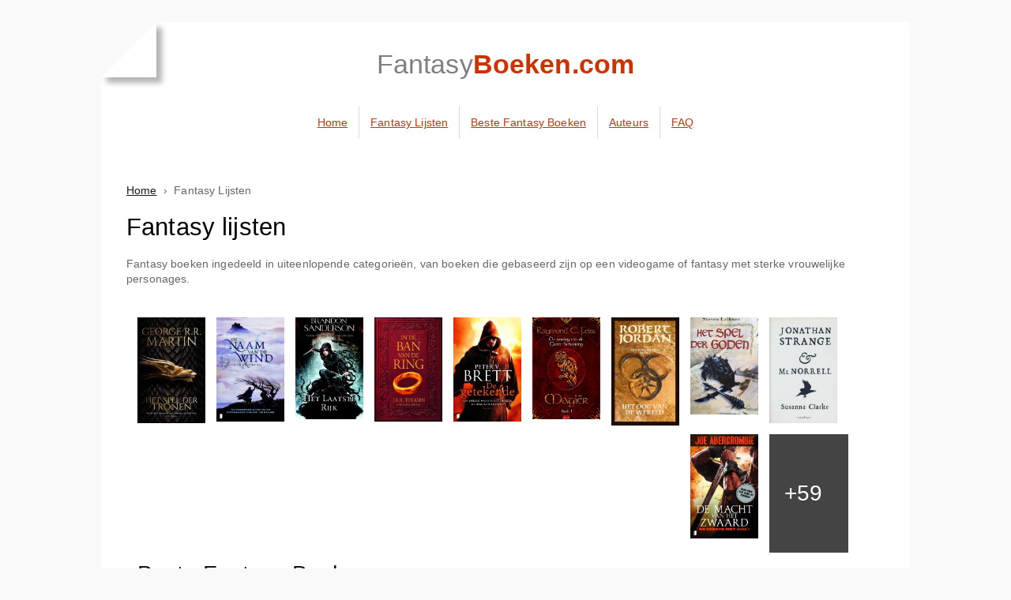

--- FILE ---
content_type: text/html; charset=UTF-8
request_url: https://fantasyboeken.com/lijsten/
body_size: 5519
content:
<!DOCTYPE html><html lang="nl"><head><title>Fantasy boeken lijsten | FantasyBoeken.com</title><meta name="description" content="Lijst van lijsten."><link rel="canonical" href="/lijsten/"><link rel="amphtml" href="https://amp.fantasyboeken.com/lijsten/"><meta http-equiv="Content-type" content="text/html;charset=UTF-8"><meta name="google-site-verification" content="6QQwv2RKNTiJFZnZ9Gxuqen0_uf4lBAg2AxFCxTpDDE"><meta name="viewport" content="width=device-width, initial-scale=1.0"><meta name="theme-color" content="#cc3300"><link rel="shortcut icon" href="/images/favicon.ico"><link rel="stylesheet" type="text/css" href="/css/style.css"></head><body><div id="wrapper"><div id="header"><div class="logo"><a href="/" title="Fantasyboeken.com beginpagina">Fantasy<span id="half">Boeken.com</span></a></div></div><!-- end header --><!-- mobile only --><div class="topmenu"><a href="/lijsten/" title="Fantasy Toplijsten">Fantasy Lijsten</a><a href="/lijst/beste-fantasy-boeken/" title="Onze toplijst fantasy boeken">Beste Fantasy</a><a href="/faq/" title="Veel gestelde vragen">FAQ</a></div><div id="menu"><div class="chromestyle" id="chromemenu"><ul><li id="homebutton"><a href="/" title="Terug naar Home">Home</a></li><li><a href="/lijsten/" title="Fantasy Toplijsten">Fantasy Lijsten</a></li><li><a href="/lijst/beste-fantasy-boeken/" title="Onze toplijst fantasy boeken">Beste Fantasy Boeken</a></li><li><a href="/auteurs/" title="Fantasy Auteurs">Auteurs</a></li><li><a href="/faq/" title="Veel gestelde vragen">FAQ</a></li></ul></div></div><!-- end menu --><div id="content"><ul class="breadcrumb"><div itemscope itemtype="http://data-vocabulary.org/Breadcrumb"><a href="/" itemprop="url"><span itemprop="title">Home</span></a>&nbsp; › &nbsp;<span class="active">Fantasy Lijsten</span></div><!--/breadcrumb--></ul><h1 class="h1">Fantasy lijsten</h1><p>Fantasy boeken ingedeeld in uiteenlopende categorieën, van boeken die gebaseerd zijn op een videogame of fantasy met sterke vrouwelijke personages.</p><div class="list"><a class="listimg" href="/lijst/beste-fantasy-boeken/"><img src="/images/boeken/het-spel-der-tronen-e664.webp" alt="Het Spel Der Tronen cover" title="Het Spel Der Tronen" width="100" height="150" loading="lazy"><img src="/images/boeken/de-naam-van-de-wind-14b0.webp" alt="De Naam van de Wind cover" title="De Naam van de Wind" width="100" height="150" loading="lazy"><img src="/images/boeken/het-laatste-rijk-4fcc.webp" alt="Het Laatste Rijk cover" title="Het Laatste Rijk" width="100" height="150" loading="lazy"><img src="/images/boeken/in-de-ban-van-de-ring-39d6.webp" alt="In de Ban van de Ring cover" title="In de Ban van de Ring" width="100" height="150" loading="lazy"><img src="/images/boeken/de-getekende-0ea3.webp" alt="De Getekende cover" title="De Getekende" width="100" height="150" loading="lazy"><img src="/images/boeken/magir-59f3.webp" alt="Magiër cover" title="Magiër" width="100" height="150" loading="lazy"><img src="/images/boeken/het-oog-van-de-wereld-2117.webp" alt="Het Oog van de Wereld cover" title="Het Oog van de Wereld" width="100" height="150" loading="lazy"><img src="/images/boeken/de-tuinen-van-de-maan-eb66.webp" alt="De Tuinen van de Maan cover" title="De Tuinen van de Maan" width="100" height="150" loading="lazy"><img src="/images/boeken/jonathan-strange-mr-norell-aa40.webp" alt="Jonathan Strange & Mr Norell cover" title="Jonathan Strange & Mr Norell" width="100" height="150" loading="lazy"><img src="/images/boeken/de-macht-van-het-zwaard-dd17.webp" alt="De macht van het zwaard cover" title="De macht van het zwaard" width="100" height="150" loading="lazy"><span class="booksleft"><span>+59</span></span></a><h2 class="h2"><a href="/lijst/beste-fantasy-boeken/">Beste Fantasy Boeken</a></h2><p>Totaal 69 boeken van 62 verschillende auteurs. Ongeveer 333.710&times; keer gelezen.</p></div><div class="list"><a class="listimg" href="/lijst/beste-science-fiction-boeken/"><img src="/images/boeken/duin-abf2.webp" alt="Duin cover" title="Duin" width="100" height="150" loading="lazy"><img src="/images/boeken/starship-troopers-397f.webp" alt="Starship Troopers cover" title="Starship Troopers" width="100" height="150" loading="lazy"><img src="/images/boeken/enders-game-a275.webp" alt="Ender's Game cover" title="Ender's Game" width="100" height="150" loading="lazy"><img src="/images/boeken/hyperion-1bad.webp" alt="Hyperion cover" title="Hyperion" width="100" height="150" loading="lazy"><img src="/images/boeken/the-hitchhikers-guide-to-the-galaxy-4534.webp" alt="The Hitchhiker's Guide to the Galaxy cover" title="The Hitchhiker's Guide to the Galaxy" width="100" height="150" loading="lazy"><img src="/images/boeken/the-expanse-1-leviathan-ontwaakt-4b49.webp" alt="The Expanse 1 - Leviathan ontwaakt cover" title="The Expanse 1 - Leviathan ontwaakt" width="100" height="150" loading="lazy"><img src="/images/boeken/ready-player-one-35dd.webp" alt="Ready player one cover" title="Ready player one" width="100" height="150" loading="lazy"><img src="/images/boeken/2001-a-space-odyssey-7375.webp" alt="2001 A Space Odyssey cover" title="2001 A Space Odyssey" width="100" height="150" loading="lazy"><img src="/images/boeken/foundation-ac44.webp" alt="Foundation cover" title="Foundation" width="100" height="150" loading="lazy"><img src="/images/boeken/1984-9b88.webp" alt="1984 cover" title="1984" width="100" height="150" loading="lazy"><span class="booksleft"><span>+16</span></span></a><h2 class="h2"><a href="/lijst/beste-science-fiction-boeken/">Beste Science Fiction boeken</a></h2><p>Totaal 26 boeken van 24 verschillende auteurs. Ongeveer 92.560&times; keer gelezen.</p></div><div class="list"><a class="listimg" href="/lijst/beste-fantasy-series/"><img src="/images/boeken/in-de-ban-van-de-ring-39d6.webp" alt="In de Ban van de Ring cover" title="In de Ban van de Ring" width="100" height="150" loading="lazy"><img src="/images/boeken/het-spel-der-tronen-e664.webp" alt="Het Spel Der Tronen cover" title="Het Spel Der Tronen" width="100" height="150" loading="lazy"><img src="/images/boeken/de-naam-van-de-wind-14b0.webp" alt="De Naam van de Wind cover" title="De Naam van de Wind" width="100" height="150" loading="lazy"><img src="/images/boeken/het-oog-van-de-wereld-2117.webp" alt="Het Oog van de Wereld cover" title="Het Oog van de Wereld" width="100" height="150" loading="lazy"><img src="/images/boeken/het-laatste-rijk-4fcc.webp" alt="Het Laatste Rijk cover" title="Het Laatste Rijk" width="100" height="150" loading="lazy"><img src="/images/boeken/de-scherpschutter-9b38.webp" alt="De scherpschutter cover" title="De scherpschutter" width="100" height="150" loading="lazy"><img src="/images/boeken/prins-der-wrake-05d9.webp" alt="Prins der Wrake cover" title="Prins der Wrake" width="100" height="150" loading="lazy"><img src="/images/boeken/het-zwaard-van-de-waarheid-d3bb.webp" alt="Het zwaard van de waarheid cover" title="Het zwaard van de waarheid" width="100" height="150" loading="lazy"><img src="/images/boeken/de-leugens-van-locke-lamora-67a1.webp" alt="De leugens van Locke Lamora cover" title="De leugens van Locke Lamora" width="100" height="150" loading="lazy"><img src="/images/boeken/de-tuinen-van-de-maan-eb66.webp" alt="De Tuinen van de Maan cover" title="De Tuinen van de Maan" width="100" height="150" loading="lazy"><span class="booksleft"><span>+4</span></span></a><h2 class="h2"><a href="/lijst/beste-fantasy-series/">Beste Fantasy Series</a></h2><p>Totaal 14 boeken van 13 verschillende auteurs. Ongeveer 76.520&times; keer gelezen.</p></div><div class="list"><a class="listimg" href="/lijst/jong-volwassenen/"><img src="/images/boeken/harry-potter-en-de-steen-der-wijzen-37e4.webp" alt="Harry Potter en de Steen der Wijzen cover" title="Harry Potter en de Steen der Wijzen" width="100" height="150" loading="lazy"><img src="/images/boeken/de-hobbit-c37d.webp" alt="De Hobbit cover" title="De Hobbit" width="100" height="150" loading="lazy"><img src="/images/boeken/de-ruines-van-gorlan-0527.webp" alt="De Ruines Van Gorlan cover" title="De Ruines Van Gorlan" width="100" height="150" loading="lazy"><img src="/images/boeken/eragon-9210.webp" alt="Eragon cover" title="Eragon" width="100" height="150" loading="lazy"><img src="/images/boeken/de-hongerspelen-e3b5.webp" alt="De Hongerspelen cover" title="De Hongerspelen" width="100" height="150" loading="lazy"><img src="/images/boeken/de-glazen-troon-f63a.webp" alt="De Glazen Troon cover" title="De Glazen Troon" width="100" height="150" loading="lazy"><img src="/images/boeken/ontworteld-15e5.webp" alt="Ontworteld cover" title="Ontworteld" width="100" height="150" loading="lazy"><img src="/images/boeken/de-kroon-van-de-tearling-e45f.webp" alt="De kroon van de Tearling cover" title="De kroon van de Tearling" width="100" height="150" loading="lazy"><img src="/images/boeken/de-gave-van-katsa-ee91.webp" alt="De gave van Katsa cover" title="De gave van Katsa" width="100" height="150" loading="lazy"><img src="/images/boeken/twilight-7642.webp" alt="Twilight cover" title="Twilight" width="100" height="150" loading="lazy"><span class="booksleft"><span>+26</span></span></a><h2 class="h2"><a href="/lijst/jong-volwassenen/">Fantasy Boeken voor Jong Volwassenen</a></h2><p>Totaal 36 boeken van 36 verschillende auteurs. Ongeveer 74.960&times; keer gelezen.</p></div><div class="list"><a class="listimg" href="/lijst/fantasy-boeken-volwassenen/"><img src="/images/boeken/het-spel-der-tronen-e664.webp" alt="Het Spel Der Tronen cover" title="Het Spel Der Tronen" width="100" height="150" loading="lazy"><img src="/images/boeken/de-naam-van-de-wind-14b0.webp" alt="De Naam van de Wind cover" title="De Naam van de Wind" width="100" height="150" loading="lazy"><img src="/images/boeken/de-macht-van-het-zwaard-dd17.webp" alt="De macht van het zwaard cover" title="De macht van het zwaard" width="100" height="150" loading="lazy"><img src="/images/boeken/prins-der-wrake-05d9.webp" alt="Prins der Wrake cover" title="Prins der Wrake" width="100" height="150" loading="lazy"><img src="/images/boeken/de-tuinen-van-de-maan-eb66.webp" alt="De Tuinen van de Maan cover" title="De Tuinen van de Maan" width="100" height="150" loading="lazy"><img src="/images/boeken/the-way-of-kings-153c.webp" alt="The Way of Kings cover" title="The Way of Kings" width="100" height="150" loading="lazy"><img src="/images/boeken/de-leugens-van-locke-lamora-67a1.webp" alt="De leugens van Locke Lamora cover" title="De leugens van Locke Lamora" width="100" height="150" loading="lazy"><img src="/images/boeken/de-weg-van-schaduw-ae9b.webp" alt="De Weg Van Schaduw cover" title="De Weg Van Schaduw" width="100" height="150" loading="lazy"><img src="/images/boeken/de-getekende-0ea3.webp" alt="De Getekende cover" title="De Getekende" width="100" height="150" loading="lazy"><img src="/images/boeken/de-scherpschutter-9b38.webp" alt="De scherpschutter cover" title="De scherpschutter" width="100" height="150" loading="lazy"><span class="booksleft"><span>+7</span></span></a><h2 class="h2"><a href="/lijst/fantasy-boeken-volwassenen/">Fantasy Boeken voor Volwassen Lezers</a></h2><p>Totaal 17 boeken van 15 verschillende auteurs. Ongeveer 58.730&times; keer gelezen.</p></div><div class="list"><a class="listimg" href="/lijst/brandon-sanderson-boeken/"><img src="/images/boeken/het-laatste-rijk-4fcc.webp" alt="Het Laatste Rijk cover" title="Het Laatste Rijk" width="100" height="150" loading="lazy"><img src="/images/boeken/elantris-ae85.webp" alt="Elantris cover" title="Elantris" width="100" height="150" loading="lazy"><img src="/images/boeken/staalhart-abec.webp" alt="Staalhart cover" title="Staalhart" width="100" height="150" loading="lazy"><img src="/images/boeken/warbreaker-8fb4.webp" alt="Warbreaker cover" title="Warbreaker" width="100" height="150" loading="lazy"><img src="/images/boeken/the-way-of-kings-153c.webp" alt="The Way of Kings cover" title="The Way of Kings" width="100" height="150" loading="lazy"></a><h2 class="h2"><a href="/lijst/brandon-sanderson-boeken/">Brandon Sanderson voor beginners: welk boek eerst?</a></h2><p>Totaal 5 boeken van 1 verschillende auteurs. Ongeveer 30.860&times; keer gelezen.</p></div><div class="list"><a class="listimg" href="/lijst/fantasy-boeken-voor-harry-potter-fans/"><img src="/images/boeken/de-bliksemdief-c865.webp" alt="De bliksemdief cover" title="De bliksemdief" width="100" height="150" loading="lazy"><img src="/images/boeken/de-hongerspelen-e3b5.webp" alt="De Hongerspelen cover" title="De Hongerspelen" width="100" height="150" loading="lazy"><img src="/images/boeken/eragon-9210.webp" alt="Eragon cover" title="Eragon" width="100" height="150" loading="lazy"><img src="/images/boeken/de-hobbit-c37d.webp" alt="De Hobbit cover" title="De Hobbit" width="100" height="150" loading="lazy"><img src="/images/boeken/artemis-fowl-df0f.webp" alt="Artemis Fowl cover" title="Artemis Fowl" width="100" height="150" loading="lazy"><img src="/images/boeken/stad-van-beenderen-25f1.webp" alt="Stad van beenderen cover" title="Stad van beenderen" width="100" height="150" loading="lazy"><img src="/images/boeken/hart-van-inkt-75a7.webp" alt="Hart Van Inkt cover" title="Hart Van Inkt" width="100" height="150" loading="lazy"><img src="/images/boeken/de-gave-van-katsa-ee91.webp" alt="De gave van Katsa cover" title="De gave van Katsa" width="100" height="150" loading="lazy"><img src="/images/boeken/de-labyrintrenner-423a.webp" alt="De labyrintrenner cover" title="De labyrintrenner" width="100" height="150" loading="lazy"><img src="/images/boeken/enders-game-a275.webp" alt="Ender's Game cover" title="Ender's Game" width="100" height="150" loading="lazy"><span class="booksleft"><span>+2</span></span></a><h2 class="h2"><a href="/lijst/fantasy-boeken-voor-harry-potter-fans/">Fantasy Boeken voor Harry Potter Fans</a></h2><p>Totaal 12 boeken van 12 verschillende auteurs. Ongeveer 29.120&times; keer gelezen.</p></div><div class="list"><a class="listimg" href="/lijst/fantasy-boeken-met-draken/"><img src="/images/boeken/eragon-9210.webp" alt="Eragon cover" title="Eragon" width="100" height="150" loading="lazy"><img src="/images/boeken/drakenhoeder-ffb8.webp" alt="Drakenhoeder cover" title="Drakenhoeder" width="100" height="150" loading="lazy"><img src="/images/boeken/de-hobbit-c37d.webp" alt="De Hobbit cover" title="De Hobbit" width="100" height="150" loading="lazy"><img src="/images/boeken/drakenkoningin-d28a.webp" alt="Drakenkoningin cover" title="Drakenkoningin" width="100" height="150" loading="lazy"><img src="/images/boeken/drakenvuur-4cb5.webp" alt="Drakenvuur cover" title="Drakenvuur" width="100" height="150" loading="lazy"><img src="/images/boeken/eon-dragoneye-reborn-a3f4.webp" alt="Eon: Dragoneye Reborn cover" title="Eon: Dragoneye Reborn" width="100" height="150" loading="lazy"><img src="/images/boeken/het-vuur-van-de-draak-7a32.webp" alt="Het Vuur van de Draak cover" title="Het Vuur van de Draak" width="100" height="150" loading="lazy"><img src="/images/boeken/pupil-2529.webp" alt="Pupil cover" title="Pupil" width="100" height="150" loading="lazy"><img src="/images/boeken/ziel-van-vuur-fb5a.webp" alt="Ziel van vuur cover" title="Ziel van vuur" width="100" height="150" loading="lazy"><img src="/images/boeken/drakenvlucht-a1ec.webp" alt="Drakenvlucht cover" title="Drakenvlucht" width="100" height="150" loading="lazy"><span class="booksleft"><span>+9</span></span></a><h2 class="h2"><a href="/lijst/fantasy-boeken-met-draken/">Fantasy Boeken met Draken</a></h2><p>Totaal 19 boeken van 19 verschillende auteurs. Ongeveer 22.490&times; keer gelezen.</p></div><div class="list"><a class="listimg" href="/lijst/markus-heitz-boeken/"><img src="/images/boeken/de-dwergen-90ff.webp" alt="De dwergen cover" title="De dwergen" width="100" height="150" loading="lazy"><img src="/images/boeken/schaduwen-boven-ulldart-af93.webp" alt="Schaduwen boven Ulldart cover" title="Schaduwen boven Ulldart" width="100" height="150" loading="lazy"><img src="/images/boeken/gerechtvaardigde-toorn-8c15.webp" alt="Gerechtvaardigde Toorn cover" title="Gerechtvaardigde Toorn" width="100" height="150" loading="lazy"><img src="/images/boeken/collector-701a.webp" alt="Collector cover" title="Collector" width="100" height="150" loading="lazy"><img src="/images/boeken/kinderen-van-judas-d286.webp" alt="Kinderen van Judas cover" title="Kinderen van Judas" width="100" height="150" loading="lazy"><img src="/images/boeken/drakenvuur-4cb5.webp" alt="Drakenvuur cover" title="Drakenvuur" width="100" height="150" loading="lazy"></a><h2 class="h2"><a href="/lijst/markus-heitz-boeken/">Markus Heitz voor beginners: welk boek eerst?</a></h2><p>Totaal 6 boeken van 1 verschillende auteurs. Ongeveer 19.000&times; keer gelezen.</p></div><div class="list"><a class="listimg" href="/lijst/fantasy-boeken-met-de-beste-magie-systemen/"><img src="/images/boeken/het-laatste-rijk-4fcc.webp" alt="Het Laatste Rijk cover" title="Het Laatste Rijk" width="100" height="150" loading="lazy"><img src="/images/boeken/het-oog-van-de-wereld-2117.webp" alt="Het Oog van de Wereld cover" title="Het Oog van de Wereld" width="100" height="150" loading="lazy"><img src="/images/boeken/the-way-of-kings-153c.webp" alt="The Way of Kings cover" title="The Way of Kings" width="100" height="150" loading="lazy"><img src="/images/boeken/de-weg-van-schaduw-ae9b.webp" alt="De Weg Van Schaduw cover" title="De Weg Van Schaduw" width="100" height="150" loading="lazy"><img src="/images/boeken/de-naam-van-de-wind-14b0.webp" alt="De Naam van de Wind cover" title="De Naam van de Wind" width="100" height="150" loading="lazy"><img src="/images/boeken/de-tuinen-van-de-maan-eb66.webp" alt="De Tuinen van de Maan cover" title="De Tuinen van de Maan" width="100" height="150" loading="lazy"><img src="/images/boeken/promise-of-blood-55e3.webp" alt="Promise of Blood cover" title="Promise of Blood" width="100" height="150" loading="lazy"><img src="/images/boeken/sabril-d936.webp" alt="Sabriël cover" title="Sabriël" width="100" height="150" loading="lazy"><img src="/images/boeken/storm-front-c73a.webp" alt="Storm Front cover" title="Storm Front" width="100" height="150" loading="lazy"><img src="/images/boeken/elantris-ae85.webp" alt="Elantris cover" title="Elantris" width="100" height="150" loading="lazy"><span class="booksleft"><span>+6</span></span></a><h2 class="h2"><a href="/lijst/fantasy-boeken-met-de-beste-magie-systemen/">Fantasy Boeken met de beste magie systemen</a></h2><p>Totaal 16 boeken van 13 verschillende auteurs. Ongeveer 16.300&times; keer gelezen.</p></div><div class="list"><a class="listimg" href="/lijst/fantasy-boeken-sterke-vrouwen/"><img src="/images/boeken/de-gave-van-katsa-ee91.webp" alt="De gave van Katsa cover" title="De gave van Katsa" width="100" height="150" loading="lazy"><img src="/images/boeken/de-glazen-troon-f63a.webp" alt="De Glazen Troon cover" title="De Glazen Troon" width="100" height="150" loading="lazy"><img src="/images/boeken/het-laatste-rijk-4fcc.webp" alt="Het Laatste Rijk cover" title="Het Laatste Rijk" width="100" height="150" loading="lazy"><img src="/images/boeken/stad-van-beenderen-25f1.webp" alt="Stad van beenderen cover" title="Stad van beenderen" width="100" height="150" loading="lazy"><img src="/images/boeken/het-spel-der-tronen-e664.webp" alt="Het Spel Der Tronen cover" title="Het Spel Der Tronen" width="100" height="150" loading="lazy"><img src="/images/boeken/de-hongerspelen-e3b5.webp" alt="De Hongerspelen cover" title="De Hongerspelen" width="100" height="150" loading="lazy"><img src="/images/boeken/het-gouden-kompas-de35.webp" alt="Het Gouden Kompas cover" title="Het Gouden Kompas" width="100" height="150" loading="lazy"><img src="/images/boeken/truthwitch-46b0.webp" alt="Truthwitch cover" title="Truthwitch" width="100" height="150" loading="lazy"><img src="/images/boeken/vampire-academy-17b3.webp" alt="Vampire Academy cover" title="Vampire Academy" width="100" height="150" loading="lazy"><img src="/images/boeken/onder-de-maan-a45b.webp" alt="Onder de maan cover" title="Onder de maan" width="100" height="150" loading="lazy"><span class="booksleft"><span>+2</span></span></a><h2 class="h2"><a href="/lijst/fantasy-boeken-sterke-vrouwen/">Fantasy Boeken met Sterke Vrouwelijke Personages</a></h2><p>Totaal 12 boeken van 12 verschillende auteurs. Ongeveer 13.650&times; keer gelezen.</p></div><div class="list"><a class="listimg" href="/lijst/fantasy-boeken-van-nederlandse-auteurs/"><img src="/images/boeken/hex-cd14.webp" alt="Hex cover" title="Hex" width="100" height="150" loading="lazy"><img src="/images/boeken/de-erfenis-van-richard-grenville-82f2.webp" alt="De erfenis van Richard Grenville cover" title="De erfenis van Richard Grenville" width="100" height="150" loading="lazy"><img src="/images/boeken/profeet-van-de-duivel-d394.webp" alt="Profeet van de Duivel cover" title="Profeet van de Duivel" width="100" height="150" loading="lazy"><img src="/images/boeken/de-erfwachter-5ff9.webp" alt="De erfwachter cover" title="De erfwachter" width="100" height="150" loading="lazy"><img src="/images/boeken/de-legende-van-toran-a83b.webp" alt="De Legende van Toran cover" title="De Legende van Toran" width="100" height="150" loading="lazy"><img src="/images/boeken/sundesmos-de-poort-der-poorten-6383.webp" alt="Sundesmos: De poort der poorten cover" title="Sundesmos: De poort der poorten" width="100" height="150" loading="lazy"><img src="/images/boeken/de-kracht-van-kristallen-73fa.webp" alt="De Kracht van Kristallen cover" title="De Kracht van Kristallen" width="100" height="150" loading="lazy"><img src="/images/boeken/de-oostpoort-6a1c.webp" alt="De Oostpoort cover" title="De Oostpoort" width="100" height="150" loading="lazy"><img src="/images/boeken/gids-naar-nergens-3a4d.webp" alt="Gids naar nergens  cover" title="Gids naar nergens " width="100" height="150" loading="lazy"><img src="/images/boeken/draken-reuzen-en-zwarte-dwergen-7ecc.webp" alt="Draken, reuzen en zwarte dwergen cover" title="Draken, reuzen en zwarte dwergen" width="100" height="150" loading="lazy"><span class="booksleft"><span>+5</span></span></a><h2 class="h2"><a href="/lijst/fantasy-boeken-van-nederlandse-auteurs/">Fantasy Boeken van Nederlandse auteurs</a></h2><p>Totaal 15 boeken van 15 verschillende auteurs. Ongeveer 13.390&times; keer gelezen.</p></div><div class="list"><a class="listimg" href="/lijst/fantasy-boeken-verfilmd/"><img src="/images/boeken/in-de-ban-van-de-ring-39d6.webp" alt="In de Ban van de Ring cover" title="In de Ban van de Ring" width="100" height="150" loading="lazy"><img src="/images/boeken/harry-potter-en-de-steen-der-wijzen-37e4.webp" alt="Harry Potter en de Steen der Wijzen cover" title="Harry Potter en de Steen der Wijzen" width="100" height="150" loading="lazy"><img src="/images/boeken/het-spel-der-tronen-e664.webp" alt="Het Spel Der Tronen cover" title="Het Spel Der Tronen" width="100" height="150" loading="lazy"><img src="/images/boeken/het-zwaard-van-shannara-5660.webp" alt="Het zwaard van Shannara cover" title="Het zwaard van Shannara" width="100" height="150" loading="lazy"><img src="/images/boeken/amerikaanse-goden-02be.webp" alt="Amerikaanse goden cover" title="Amerikaanse goden" width="100" height="150" loading="lazy"><img src="/images/boeken/reiziger-8616.webp" alt="Reiziger cover" title="Reiziger" width="100" height="150" loading="lazy"><img src="/images/boeken/stad-van-beenderen-25f1.webp" alt="Stad van beenderen cover" title="Stad van beenderen" width="100" height="150" loading="lazy"><img src="/images/boeken/big-fish-e2ce.webp" alt="Big Fish cover" title="Big Fish" width="100" height="150" loading="lazy"><img src="/images/boeken/de-labyrintrenner-423a.webp" alt="De labyrintrenner cover" title="De labyrintrenner" width="100" height="150" loading="lazy"></a><h2 class="h2"><a href="/lijst/fantasy-boeken-verfilmd/">Boeken waar Fantasy films en series van zijn gemaakt</a></h2><p>Totaal 9 boeken van 9 verschillende auteurs. Ongeveer 10.880&times; keer gelezen.</p></div><div class="list"><a class="listimg" href="/lijst/fantasy-boeken-voor-lotr-fans/"><img src="/images/boeken/het-oog-van-de-wereld-2117.webp" alt="Het Oog van de Wereld cover" title="Het Oog van de Wereld" width="100" height="150" loading="lazy"><img src="/images/boeken/de-drakentroon-737e.webp" alt="De Drakentroon cover" title="De Drakentroon" width="100" height="150" loading="lazy"><img src="/images/boeken/the-summer-tree-4db2.webp" alt="The Summer Tree cover" title="The Summer Tree" width="100" height="150" loading="lazy"><img src="/images/boeken/de-macht-van-het-zwaard-dd17.webp" alt="De macht van het zwaard cover" title="De macht van het zwaard" width="100" height="150" loading="lazy"><img src="/images/boeken/het-bedreigde-koninkrijk-8f81.webp" alt="Het bedreigde koninkrijk cover" title="Het bedreigde koninkrijk" width="100" height="150" loading="lazy"><img src="/images/boeken/het-zwaard-van-shannara-5660.webp" alt="Het zwaard van Shannara cover" title="Het zwaard van Shannara" width="100" height="150" loading="lazy"><img src="/images/boeken/the-letters-of-j-r-r-tolkien-7203.webp" alt="The Letters of J.R.R. Tolkien cover" title="The Letters of J.R.R. Tolkien" width="100" height="150" loading="lazy"><img src="/images/boeken/de-trollen-1bc0.webp" alt="De Trollen cover" title="De Trollen" width="100" height="150" loading="lazy"></a><h2 class="h2"><a href="/lijst/fantasy-boeken-voor-lotr-fans/">Fantasy Boeken voor Lord of the Ring fans</a></h2><p>Totaal 8 boeken van 8 verschillende auteurs. Ongeveer 9.860&times; keer gelezen.</p></div><div class="list"><a class="listimg" href="/lijst/beste-zombie-boeken/"><img src="/images/boeken/world-war-z-6d13.webp" alt="World War Z cover" title="World War Z" width="100" height="150" loading="lazy"><img src="/images/boeken/zombie-survival-guide-9cf4.webp" alt="Zombie Survival Guide cover" title="Zombie Survival Guide" width="100" height="150" loading="lazy"><img src="/images/boeken/the-walking-dead-vol-1-days-gone-bye-a163.webp" alt="The Walking Dead - Vol. 1: Days Gone Bye cover" title="The Walking Dead - Vol. 1: Days Gone Bye" width="100" height="150" loading="lazy"><img src="/images/boeken/pride-en-prejudice-en-zombies-82d0.webp" alt="Pride en Prejudice en Zombies cover" title="Pride en Prejudice en Zombies" width="100" height="150" loading="lazy"><img src="/images/boeken/i-am-legend-0b04.webp" alt="I am Legend cover" title="I am Legend" width="100" height="150" loading="lazy"><img src="/images/boeken/day-by-day-armageddon-6771.webp" alt="Day by Day Armageddon cover" title="Day by Day Armageddon" width="100" height="150" loading="lazy"><img src="/images/boeken/the-girl-with-all-the-gifts-532f.webp" alt="The Girl With All The Gifts cover" title="The Girl With All The Gifts" width="100" height="150" loading="lazy"><img src="/images/boeken/the-reapers-are-the-angels-2a79.webp" alt="The Reapers Are the Angels cover" title="The Reapers Are the Angels" width="100" height="150" loading="lazy"><img src="/images/boeken/feed-e474.webp" alt="Feed cover" title="Feed" width="100" height="150" loading="lazy"><img src="/images/boeken/cell-7ba5.webp" alt="Cell cover" title="Cell" width="100" height="150" loading="lazy"><span class="booksleft"><span>+1</span></span></a><h2 class="h2"><a href="/lijst/beste-zombie-boeken/">Zombies! Beste Zombie Boeken</a></h2><p>Totaal 11 boeken van 10 verschillende auteurs. Ongeveer 9.020&times; keer gelezen.</p></div><div class="list"><a class="listimg" href="/lijst/beste-losstaande-fantasy-boeken/"><img src="/images/boeken/jonathan-strange-mr-norell-aa40.webp" alt="Jonathan Strange & Mr Norell cover" title="Jonathan Strange & Mr Norell" width="100" height="150" loading="lazy"><img src="/images/boeken/elantris-ae85.webp" alt="Elantris cover" title="Elantris" width="100" height="150" loading="lazy"><img src="/images/boeken/de-muziek-van-de-stilte-e407.webp" alt="De muziek van de stilte cover" title="De muziek van de stilte" width="100" height="150" loading="lazy"><img src="/images/boeken/ontworteld-15e5.webp" alt="Ontworteld cover" title="Ontworteld" width="100" height="150" loading="lazy"><img src="/images/boeken/de-hobbit-c37d.webp" alt="De Hobbit cover" title="De Hobbit" width="100" height="150" loading="lazy"><img src="/images/boeken/amerikaanse-goden-02be.webp" alt="Amerikaanse goden cover" title="Amerikaanse goden" width="100" height="150" loading="lazy"><img src="/images/boeken/tigana-48fd.webp" alt="Tigana cover" title="Tigana" width="100" height="150" loading="lazy"><img src="/images/boeken/het-oneindige-verhaal-31ed.webp" alt="Het oneindige verhaal cover" title="Het oneindige verhaal" width="100" height="150" loading="lazy"><img src="/images/boeken/de-golem-en-de-djinn-69e6.webp" alt="De golem en de djinn cover" title="De golem en de djinn" width="100" height="150" loading="lazy"><img src="/images/boeken/best-served-cold-c9e9.webp" alt="Best Served Cold cover" title="Best Served Cold" width="100" height="150" loading="lazy"></a><h2 class="h2"><a href="/lijst/beste-losstaande-fantasy-boeken/">Top 10 losstaande Fantasy Boeken</a></h2><p>Totaal 10 boeken van 10 verschillende auteurs. Ongeveer 8.230&times; keer gelezen.</p></div><div class="list"><a class="listimg" href="/lijst/portal-fantasy/"><img src="/images/boeken/de-magirs-6195.webp" alt="De Magiërs cover" title="De Magiërs" width="100" height="150" loading="lazy"><img src="/images/boeken/de-complete-kronieken-van-narnia-131a.webp" alt="De complete Kronieken van Narnia cover" title="De complete Kronieken van Narnia" width="100" height="150" loading="lazy"><img src="/images/boeken/alice-in-wonderland-e098.webp" alt="Alice in Wonderland cover" title="Alice in Wonderland" width="100" height="150" loading="lazy"><img src="/images/boeken/a-darker-shade-of-magic-bff5.webp" alt="A Darker Shade of Magic cover" title="A Darker Shade of Magic" width="100" height="150" loading="lazy"><img src="/images/boeken/de-runen-van-aarde-9434.webp" alt="De Runen van Aarde cover" title="De Runen van Aarde" width="100" height="150" loading="lazy"><img src="/images/boeken/coraline-c9fc.webp" alt="Coraline cover" title="Coraline" width="100" height="150" loading="lazy"><img src="/images/boeken/child-of-a-hidden-sea-4d00.webp" alt="Child of a Hidden Sea cover" title="Child of a Hidden Sea" width="100" height="150" loading="lazy"><img src="/images/boeken/the-summer-tree-4db2.webp" alt="The Summer Tree cover" title="The Summer Tree" width="100" height="150" loading="lazy"><img src="/images/boeken/the-phantom-tollbooth-ad52.webp" alt="The Phantom Tollbooth cover" title="The Phantom Tollbooth" width="100" height="150" loading="lazy"><img src="/images/boeken/de-oostpoort-6a1c.webp" alt="De Oostpoort cover" title="De Oostpoort" width="100" height="150" loading="lazy"></a><h2 class="h2"><a href="/lijst/portal-fantasy/">Beste Portal Fantasy Boeken</a></h2><p>Totaal 10 boeken van 10 verschillende auteurs. Ongeveer 6.070&times; keer gelezen.</p></div><div class="list"><a class="listimg" href="/lijst/fantasy-boeken-assassins/"><img src="/images/boeken/de-glazen-troon-f63a.webp" alt="De Glazen Troon cover" title="De Glazen Troon" width="100" height="150" loading="lazy"><img src="/images/boeken/assassins-apprentice-9097.webp" alt="Assassin's Apprentice cover" title="Assassin's Apprentice" width="100" height="150" loading="lazy"><img src="/images/boeken/de-gave-van-katsa-ee91.webp" alt="De gave van Katsa cover" title="De gave van Katsa" width="100" height="150" loading="lazy"><img src="/images/boeken/de-weg-van-schaduw-ae9b.webp" alt="De Weg Van Schaduw cover" title="De Weg Van Schaduw" width="100" height="150" loading="lazy"><img src="/images/boeken/het-laatste-rijk-4fcc.webp" alt="Het Laatste Rijk cover" title="Het Laatste Rijk" width="100" height="150" loading="lazy"><img src="/images/boeken/de-leugens-van-locke-lamora-67a1.webp" alt="De leugens van Locke Lamora cover" title="De leugens van Locke Lamora" width="100" height="150" loading="lazy"><img src="/images/boeken/de-donkere-broederschap-6840.webp" alt="De Donkere Broederschap cover" title="De Donkere Broederschap" width="100" height="150" loading="lazy"><img src="/images/boeken/poison-study-b037.webp" alt="Poison Study cover" title="Poison Study" width="100" height="150" loading="lazy"><img src="/images/boeken/halverwege-het-graf-1eaf.webp" alt="Halverwege het graf cover" title="Halverwege het graf" width="100" height="150" loading="lazy"><img src="/images/boeken/angelfire-1a13.webp" alt="Angelfire cover" title="Angelfire" width="100" height="150" loading="lazy"><span class="booksleft"><span>+2</span></span></a><h2 class="h2"><a href="/lijst/fantasy-boeken-assassins/">Fantasy Boeken met Assassijnen in de hoofdrol</a></h2><p>Totaal 12 boeken van 12 verschillende auteurs. Ongeveer 6.020&times; keer gelezen.</p></div><div class="list"><a class="listimg" href="/lijst/fantasy-boeken-videogames/"><img src="/images/boeken/infinity-blade-awakening-1b52.webp" alt="Infinity Blade: Awakening cover" title="Infinity Blade: Awakening" width="100" height="150" loading="lazy"><img src="/images/boeken/magicka-the-ninth-element-a5e5.webp" alt="Magicka - The Ninth Element cover" title="Magicka - The Ninth Element" width="100" height="150" loading="lazy"><img src="/images/boeken/warcraft-durotan-5f6c.webp" alt="Warcraft: Durotan cover" title="Warcraft: Durotan" width="100" height="150" loading="lazy"><img src="/images/boeken/assassins-creed-renaissance-1e6e.webp" alt="Assassin's Creed - Renaissance cover" title="Assassin's Creed - Renaissance" width="100" height="150" loading="lazy"><img src="/images/boeken/runescape-betrayal-at-falador-fc84.webp" alt="Runescape - Betrayal at Falador cover" title="Runescape - Betrayal at Falador" width="100" height="150" loading="lazy"></a><h2 class="h2"><a href="/lijst/fantasy-boeken-videogames/">Fantasy Boeken gebaseerd op videogames</a></h2><p>Totaal 5 boeken van 5 verschillende auteurs. Ongeveer 5.760&times; keer gelezen.</p></div><div class="list"><a class="listimg" href="/lijst/onvertaalde-engelstalige-fantasy-boeken/"><img src="/images/boeken/the-way-of-kings-153c.webp" alt="The Way of Kings cover" title="The Way of Kings" width="100" height="150" loading="lazy"><img src="/images/boeken/rivers-of-london-7fc9.webp" alt="Rivers Of London cover" title="Rivers Of London" width="100" height="150" loading="lazy"><img src="/images/boeken/a-master-of-djinn-922d.webp" alt="A Master of Djinn cover" title="A Master of Djinn" width="100" height="150" loading="lazy"><img src="/images/boeken/mexican-gothic-cc56.webp" alt="Mexican Gothic cover" title="Mexican Gothic" width="100" height="150" loading="lazy"><img src="/images/boeken/the-poppy-war-ba45.webp" alt="The Poppy War cover" title="The Poppy War" width="100" height="150" loading="lazy"><img src="/images/boeken/the-priory-of-the-orange-tree-7e22.webp" alt="The Priory of the Orange Tree cover" title="The Priory of the Orange Tree" width="100" height="150" loading="lazy"><img src="/images/boeken/the-black-prism-9d6a.webp" alt="The Black Prism cover" title="The Black Prism" width="100" height="150" loading="lazy"><img src="/images/boeken/best-served-cold-c9e9.webp" alt="Best Served Cold cover" title="Best Served Cold" width="100" height="150" loading="lazy"><img src="/images/boeken/the-blue-sword-8107.webp" alt="The Blue Sword cover" title="The Blue Sword" width="100" height="150" loading="lazy"><img src="/images/boeken/the-black-company-f840.webp" alt="The Black Company cover" title="The Black Company" width="100" height="150" loading="lazy"><span class="booksleft"><span>+2</span></span></a><h2 class="h2"><a href="/lijst/onvertaalde-engelstalige-fantasy-boeken/">Uitgevers, lezen jullie mee? Onze Engelstalige fantasy wensenlijst</a></h2><p>Totaal 12 boeken van 12 verschillende auteurs. Ongeveer 4.410&times; keer gelezen.</p></div><div class="list"><a class="listimg" href="/lijst/buskruit-fantasy-boeken/"><img src="/images/boeken/de-wet-van-staal-0bee.webp" alt="De wet van staal cover" title="De wet van staal" width="100" height="150" loading="lazy"><img src="/images/boeken/the-thousand-names-16ae.webp" alt="The Thousand Names cover" title="The Thousand Names" width="100" height="150" loading="lazy"><img src="/images/boeken/the-black-prism-9d6a.webp" alt="The Black Prism cover" title="The Black Prism" width="100" height="150" loading="lazy"><img src="/images/boeken/promise-of-blood-55e3.webp" alt="Promise of Blood cover" title="Promise of Blood" width="100" height="150" loading="lazy"><img src="/images/boeken/temeraire-2529.webp" alt="Temeraire cover" title="Temeraire" width="100" height="150" loading="lazy"><img src="/images/boeken/traitors-blade-eb2a.webp" alt="Traitor's Blade cover" title="Traitor's Blade" width="100" height="150" loading="lazy"><img src="/images/boeken/city-of-stairs-8694.webp" alt="City of Stairs cover" title="City of Stairs" width="100" height="150" loading="lazy"><img src="/images/boeken/thieftaker-a0e5.webp" alt="Thieftaker cover" title="Thieftaker" width="100" height="150" loading="lazy"><img src="/images/boeken/heart-of-the-world-2e09.webp" alt="Heart of the World cover" title="Heart of the World" width="100" height="150" loading="lazy"><img src="/images/boeken/retribution-falls-d459.webp" alt="Retribution Falls cover" title="Retribution Falls" width="100" height="150" loading="lazy"></a><h2 class="h2"><a href="/lijst/buskruit-fantasy-boeken/">Buskruit Fantasy Boeken</a></h2><p>Totaal 10 boeken van 10 verschillende auteurs. Ongeveer 3.950&times; keer gelezen.</p></div></div><!-- #content --><div id="footer"><p>Fantasyboeken.com &ndash; Sinds 2010 &ndash; <a href="/contact/">Contact?</a></p></div><!-- end footer --><div class="fold"></div><!-- /fold --></div><!-- end #wrapper --><script src="/js/main.js?v2"></script></body></html>

--- FILE ---
content_type: text/css
request_url: https://fantasyboeken.com/css/style.css
body_size: 3009
content:
* {
    -webkit-box-sizing: border-box;
    -moz-box-sizing: border-box;
    box-sizing: border-box;
}

*:beormore,
*:after {
    -webkit-box-sizing: border-box;
    -moz-box-sizing: border-box;
    box-sizing: border-box;
}

body {
    line-height: 1.5;
    letter-spacing: 0.01em;
}

html,
body,
ul,
ol,
li {
    margin: 0px;
    padding: 0px;
}

p,
h1,
h2,
h3,
h4,
h5,
h6 {
    font-family: "museo-sans", Verdana, Geneva, sans-serif;
    margin: 0px;
    line-height: 1.4;
}

img {
    border: 0px;
}

img,
canvas,
iframe,
video,
svg {
    max-width: 100%;
    height: auto;
    display: block;
}

h1,
h2,
h3,
h4,
h5,
h6,
p {
  margin: 0 0 .5em 0;
}

p {
    margin-bottom: 1.3em;
}


table {
    border-collapse: collapse;
    border-spacing: 0px;
}

ul {
    text-align: initial;
    list-style-type: disc;
    margin-top: 1em;
    margin-bottom: 1em;
    padding-left: 40px;
}

ul li {
    display: list-item;
    list-style: inherit;
    padding: .25em 0;
}

a.external {
    background: url(../images/external.png) center right no-repeat;
    padding-right: 13px;
}

html,
body {
    height: 100%;
}

body {
    font-family: Verdana, Geneva, sans-serif;
    font-size: 14px;
    color: #666;
    background: #F9F9F9;
}

input,
select,
textarea {
    width: 100%;
    padding: 3px 5px;
    margin: 0 0 1.5em 0;
    border: 1px solid #ccc;
    border-radius: 2px;
    font-size: inherit;
    font-family: inherit;
}

input {
    padding: 8px 5px;
}

label {
    padding: 9.5px 0;
    font-weight: bold;
}

.formcontact #onderwerp2 {
    display: none;
}

.formcontact #captcha {
    width: 40px;
}

.formcontact label small {
    font-weight: normal;
}

@media only screen and (min-width: 1024px) {
    .formcontact {
        width: 800px;
    }
}

@media only screen and (max-width: 1024px) {

    body {
        font-size: 16px;
    }

    .chromestyle #homebutton {
        display: none;
    }


}

.clearfix:after {
    content: "";
    display: table;
    clear: both;
}

::-moz-selection {
    background: #000 none repeat scroll 0 0;
    color: #fff;
}

::selection {
    background: #000 none repeat scroll 0 0;
    color: #fff;
}

#wrapper {
    position: relative;
    background: #fff;
    min-height: 100%;
    width: 1024px;
    padding-left: 32px;
    padding-right: 32px;
    margin: 2em auto;
}

@media only screen and (min-width: 1440px) {
    #wrapper {
        width: 1440px;
    }

}

@media only screen and (max-width: 1024px) {
    #wrapper {
        width: 100%;
        margin: 1em 0;
        padding-left: .5em;
        padding-right: .5em;
    }

}

#footer {
    text-align: center;
    color: #ccc;
    padding: 1em 0;
}

#header {
    padding: 2em 0 1em 0;
    text-align: center;
}

.logo {
    font-family: Helvetica, Verdana, Geneva, sans-serif;
    font-size: 34px;
    font-weight: 400;
    -webkit-transition: .4s linear;
    transition: .4s linear;
}

.logo a {
    color: #7f7f7f;
    text-decoration: none;
}

.logo a span {
    color: #c30;
    font-weight: bold;
}


.logo a:hover {
    color: #c30;
}

.logo a:hover #half {
    color: #7f7f7f;
}

.chromestyle ul {
    width: 100%;
    padding: 10px 0;
    margin: 0;
    text-align: center;
}

.chromestyle ul li {
    display: inline-block;
}

.chromestyle ul li:last-child a {
    border-right: 0;
}

.chromestyle ul li a {
    color: #C30;
    padding: 10px 14px;
    margin: 0;
    border-right: 1px solid #DADADA;
    display: inline-block;
}

.chromestyle ul li a:hover,
.chromestyle ul li a.selected {
    text-decoration: none;
}

.topmenu {
    display: none;
}

@media only screen and (max-width: 600px) {

    .topmenu {
        display: block;
        background-color: #333;
        overflow: hidden;
        margin: 1em -.5em 0 -.5em;
    }
    .topmenu a {
        float: left;
        display: block;
        color: #f2f2f2;
        text-align: center;
        padding: 14px 16px;
        text-decoration: none;
    }

    #menu {
        display: none;
    }

}

#content {
    padding-top: 2em;
    padding-bottom: 5em;
}

ul.breadcrumb {
    text-align: left;
    margin-left: 0;
    padding-left: 0;
    margin-bottom: 1em;
}

a {
    color: #171717;
    text-decoration: underline;
}

a:hover {
    color: #C30;
    text-decoration: none;
    -webkit-transition: .2s linear;
    transition: .2s linear;
}

.boek {
    margin: 2em 0;
    padding: 15px 5px;
    padding-bottom: 20px;
    border: 2px solid #e4e4e4;
    min-height: 200px;
    -moz-border-radius: 10px;
    -webkit-border-radius: 10px;
}

.boek:hover {
    border: 2px solid #988f8a;
    -webkit-transition: .5s linear;
    transition: .5s linear;
}

.boek .purchase {
    margin: 1em 0;
    clear: both;
}

.h1 {
    font-family: Georgia, sans-serif;
    font-size: 31px;
    font-weight: 400;
    color: #000;
}

.h2 {
    font-family: Georgia, sans-serif;
    font-size: 29px;
    font-weight: 400;
    color: #000;
}

.boek h2 {
    font-family: Georgia, sans-serif;
    font-size: 31px;
    font-weight: 400;
    text-align: center;
    color: #000;
}

.boek h3 {
    font-weight: 400;
    text-align: center;
    color: #888;
    font-size: 17px;
    margin-bottom: 1em;
}

.boek ul a:hover {
    text-decoration: none;
}

.ebook {
    float: left;
    padding: 1em 0;
    width: 25%;
    text-align: center;
}

@media only screen and (max-width: 1000px) {

    .ebook {
        width: 100%;
    }

}

.ebook img {
    margin: 0px auto;
    display: block;
}

.ebook img:hover {
    opacity: 0.8;
}

.ebook h2 {
    font-family: Georgia;
    font-size: 15px;
    font-weight: 400;
    color: #000;
    overflow: hidden;
    text-overflow: ellipsis;
}

.ebook h3 {
    font-weight: 400;
    color: #888;
    font-size: 12px;
}

h3 {
    font: normal normal normal 18px/normal georgia;
}

.cover {
    display: block;
    min-height: 400px;
    background-repeat: no-repeat;
    background-size: contain;
    background-position: center;
}

/* overige */

blockquote {
    font-style: italic;
}

#quicknav {
    margin-top: 30px;
}

#quicknav li {
    margin: 0 10px;
}

#verkooppunt {
    width: 550px;
    margin: 0 auto;
    color: #000;
}

#verkooppunt tr {
    border-bottom: 4px solid #fff;
}

@media only screen and (min-width: 600px) {

    .fold {
        position: absolute;
        top: 0;
        left: 0;
    }

    .fold:before {
        content: "";
        position: absolute;
        top: 0%;
        left: 0%;
        width: 0px;
        height: 0px;
        border-bottom: 70px solid #fff;
        border-left: 70px solid #f9f9f9;
        -webkit-box-shadow: 7px 7px 7px rgba(0, 0, 0, 0.3);
        -moz-box-shadow: 7px 7px 7px rgba(0, 0, 0, 0.3);
        box-shadow: 7px 7px 7px rgba(0, 0, 0, 0.3);
    }

}

.button {
    display: inline-block;
    zoom: 1;
    /* zoom and *display = ie7 hack for display:inline-block */
    *display: inline;
    vertical-align: baseline;
    margin: 0 2px;
    outline: none;
    cursor: pointer;
    text-align: center;
    text-decoration: none;
    font: 14px/100% Arial, Helvetica, sans-serif;
    padding: .5em 2em .55em;
    text-shadow: 0 1px 1px rgba(0, 0, 0, .3);
    -webkit-border-radius: .5em;
    -moz-border-radius: .5em;
    border-radius: .5em;
    -webkit-box-shadow: 0 1px 2px rgba(0, 0, 0, .2);
    -moz-box-shadow: 0 1px 2px rgba(0, 0, 0, .2);
    box-shadow: 0 1px 2px rgba(0, 0, 0, .2);
}

.button:hover {
    text-decoration: none;
}

.button:active {
    position: relative;
    top: 1px;
}

.bigrounded {
    -webkit-border-radius: 2em;
    -moz-border-radius: 2em;
    border-radius: 2em;
}

.medium {
    font-size: 12px;
    padding: .4em 1.5em .42em;
}

.small {
    font-size: 11px;
    padding: .2em 1em .275em;
}

/* white */
.white {
    color: #606060;
    border: solid 1px #b7b7b7;
    background: #fff;
    background: -webkit-gradient(linear, left top, left bottom, from(#fff), to(#ededed));
    background: -moz-linear-gradient(top, #fff, #ededed);
    filter: progid: DXImageTransform.Microsoft.gradient(startColorstr='#ffffff', endColorstr='#ededed');
}

.white:hover {
    background: #ededed;
    background: -webkit-gradient(linear, left top, left bottom, from(#fff), to(#dcdcdc));
    background: -moz-linear-gradient(top, #fff, #dcdcdc);
    filter: progid: DXImageTransform.Microsoft.gradient(startColorstr='#ffffff', endColorstr='#dcdcdc');
}

.white:active {
    color: #999;
    background: -webkit-gradient(linear, left top, left bottom, from(#ededed), to(#fff));
    background: -moz-linear-gradient(top, #ededed, #fff);
    filter: progid: DXImageTransform.Microsoft.gradient(startColorstr='#ededed', endColorstr='#ffffff');
}

/* orange */
.orange {
    color: #fef4e9;
    border: solid 1px #da7c0c;
    background: #f78d1d;
    background: -webkit-gradient(linear, left top, left bottom, from(#faa51a), to(#f47a20));
    background: -moz-linear-gradient(top, #faa51a, #f47a20);
    filter: progid: DXImageTransform.Microsoft.gradient(startColorstr='#faa51a', endColorstr='#f47a20');
}

.orange:hover {
    background: #f47c20;
    background: -webkit-gradient(linear, left top, left bottom, from(#f88e11), to(#f06015));
    background: -moz-linear-gradient(top, #f88e11, #f06015);
    filter: progid: DXImageTransform.Microsoft.gradient(startColorstr='#f88e11', endColorstr='#f06015');
}

.orange:active {
    color: #fcd3a5;
    background: -webkit-gradient(linear, left top, left bottom, from(#f47a20), to(#faa51a));
    background: -moz-linear-gradient(top, #f47a20, #faa51a);
    filter: progid: DXImageTransform.Microsoft.gradient(startColorstr='#f47a20', endColorstr='#faa51a');
}

/**
 * Woordenboek
 */

dl {
    margin: 2em 10em;
}

dl dt {
    font-family: Georgia, sans-serif;
    font-size: 27px;
    text-align: center;
    color: #000;
    padding: .5em 0;
}

dl dt .hash {
    color: #ccc;
    text-decoration: none;
}

dl dd {
    padding: 1em 0;
}

/**
 * Lists
 */
.list {
    padding: 1em;
    margin-bottom: 1em;
    border-bottom: 2px solid #e4e4e4;
}

.list h2 a,
.list h3 a {
    text-decoration: none;
}

.list:hover a {
    color: #C30;
    text-decoration: none;
    -webkit-transition: .2s linear;
    transition: .2s linear;
}

.list .listimg {
    display: block;
    padding-bottom: .5em;
}

.list .listimg:after {
    content: "";
    display: table;
    clear: both;
}

.list .listimg img {
    float: left;
    padding: .5em 1em .5em 0;
}

.list .listimg img:hover {
    opacity: .8;
    -webkit-transition: .2s linear;
    transition: .2s linear;
}

.list .listimg img:nth-last-child(0) {
    padding-right: 0;
}

.list-wrap {
    width: 100%;
}

.list-books {
    width: 70%;
    float: left;
}

.list-sidebar {
    width: 30%;
    float: left;
}

.list-item {
    margin: 2em 0 4em 0;
    padding: 15px;
    border-bottom: 2px solid #e4e4e4;
    position: relative;
}

.list-item:hover {
    border-color: #988f8a;
    -webkit-transition: .5s linear;
    transition: .5s linear;
}

.list-item .list-count {
    width: 5%;
    float: left;
    color: #ccc;
    font-size: 200%;
}

.list-item .list-img {
    width: 45%;
    float: left;
}

.list-item .list-contents {
    width: 50%;
    float: right;
}

.list-contents  h2 {
    font-family: Georgia, sans-serif;
    font-size: 31px;
    font-weight: 400;
    color: #000;
    margin-bottom: 0;
}

.list-contents  h3 {
    font-weight: 400;
    color: #888;
    font-size: 21px;
}

.list-item .list-details {}

.list-item .list-details .cadeautip {
    position: absolute;
    top: -5px;
    left: -5px;
    width: 75px;
    height: 75px;
    text-align: right;
    overflow: hidden;
}

    .list-item .list-details .cadeautip span {
      font-size: 10px;
      font-weight: bold;
      color: #FFF;
      text-transform: uppercase;
      text-align: center;
      line-height: 20px;
      transform: rotate(-45deg);
      -webkit-transform: rotate(-45deg);
      width: 100px;
      display: block;
      background: #79A70A;
      background: linear-gradient(#DC3D2A 0%, #B3000C 100%);
      box-shadow: 0 3px 10px -5px rgba(0, 0, 0, 1);
      position: absolute;
      top: 19px; left: -21px;
    }
    .list-item .list-details .cadeautip span::before {
      content: "";
      position: absolute; left: 0px; top: 100%;
      z-index: -1;
      border-left: 3px solid #B3000C;
      border-right: 3px solid transparent;
      border-bottom: 3px solid transparent;
      border-top: 3px solid #B3000C;
    }
    .list-item .list-details .cadeautip span::after {
      content: "";
      position: absolute; right: 0px; top: 100%;
      z-index: -1;
      border-left: 3px solid transparent;
      border-right: 3px solid #B3000C;
      border-bottom: 3px solid transparent;
      border-top: 3px solid #B3000C;
    }

.list .booksleft {
    margin-top: .5em;
    padding: .5em 1em .5em 0;
    background: #444;
    color: #fff;
    float: left;
    width: 100px;
    height: 150px;
    display: flex;
    justify-content: center;
    align-items: center;
}

.list .booksleft span {
    font-size: 200%;
}

.list .booksleft:hover {
    opacity: 0.8;
}


@media only screen and (max-width: 1000px) {

    .list-books {
        width: 100%;
        float: none;
    }

    .list-sidebar {
        display: none;
    }

    .list-item .list-count {
        display: none;
    }

    .list-item .list-img {
        width: 100%;
    }

    .list-item .list-contents {
        width: 100%;
    }


}

.btn-purchase {
    padding: 11px 16px;
    line-height: 21px;
    transition: all 0.1s ease-in-out 0s;
    background-color: #c30;
    color: #fff !important;
    border-radius: 4px;
    -moz-border-radius: 4px;
    -webkit-border-radius: 4px;
    text-decoration: none;
    margin: 1em 0;
    display: inline-block;
}

.btn-purchase:hover,
.btn-purchase:active,
.btn-purchase:focus {
    transition: 0.3s ease all;
}

.btn-purchase:hover {
    background: #E53900;
}


/**
 * Book/item page
 */

.boek-listing .list .listimg img {
    opacity: 0.75;
}

.boek-listing .list .listimg img:hover {
    opacity: 1;
}

.boek-listing .list .listimg img.current {
    opacity: 1;
}

/** Lightbox */
#lightbox-container {
    display: flex;
    justify-content: center;
    align-items: center;
    /* styling */
    width: 100%;
    height: 100%;
    position: fixed;
    left: 0px;
    top: 0px;
    background: rgba(0, 0, 0, 0.4) none repeat scroll 0% 0%;
    padding: 1em;

}

#lightbox-container img {
    max-height: 100%;
    max-width: 100%;
}

/** Badge */
.badge {
  display: inline-block;
  padding: 1px 5px;
  color: #212121;
  font-weight: bold;
  font-size: inherit;
  background-color: #FD0;
}

--- FILE ---
content_type: application/javascript
request_url: https://fantasyboeken.com/js/main.js?v2
body_size: 637
content:
function lazyLoadImages() {
    const observer = new IntersectionObserver((entries, observer) => {
        entries.forEach(entry => {
            if (entry.isIntersecting) {
                const imgElement = entry.target;
                const src = imgElement.getAttribute('data-src');
                if (src) {
                    imgElement.style.backgroundImage = `url('${src}')`;
                    imgElement.removeAttribute('data-src');
                }
                observer.unobserve(imgElement);
            }
        });
    }, {
        rootMargin: '100px',
        threshold: 0.1
    });

    document.querySelectorAll('[data-src]').forEach(image => observer.observe(image));
}

function openLightBox(imgSrc) {
    if (imgSrc) {
        const container = document.createElement('div');
        container.id = 'lightbox-container';
        document.body.appendChild(container);

        const image = document.createElement('img');
        image.src = imgSrc;
        container.appendChild(image);

        const removeLightBox = () => {
            const existingContainer = document.getElementById('lightbox-container');
            if (existingContainer) {
                existingContainer.remove();
            }
        };

        container.addEventListener('click', removeLightBox);

        document.addEventListener('keydown', function handleKeydown(event) {
            if (event.key === 'Escape') {
                removeLightBox();
                document.removeEventListener('keydown', handleKeydown);
            }
        }, { once: true });

        document.addEventListener('scroll', removeLightBox, { once: true });

        document.addEventListener('touchend', removeLightBox, { once: true });
    }
}

document.querySelectorAll('a.js-external').forEach(anchor => {
    anchor.addEventListener('click', function(event) {
        event.preventDefault();

        const hrefNew = this.getAttribute('data-href');
        if (hrefNew) {
            this.setAttribute('href', hrefNew);
            window.location.href = hrefNew;
        }
    });
});

document.querySelectorAll('a.js-lightbox, a > img[data-lightbox]').forEach(element => {
    element.addEventListener('click', function(event) {
        let lightboxSrc;

        if (this.tagName === 'IMG') {
            lightboxSrc = this.dataset.lightbox;
        } else if (this.tagName === 'A') {
            lightboxSrc = this.getAttribute('href');
        }

        if (lightboxSrc && !document.getElementById('lightbox-container')) {
            event.preventDefault();
            openLightBox(lightboxSrc);
        }
    });
});

document.addEventListener('DOMContentLoaded', lazyLoadImages);